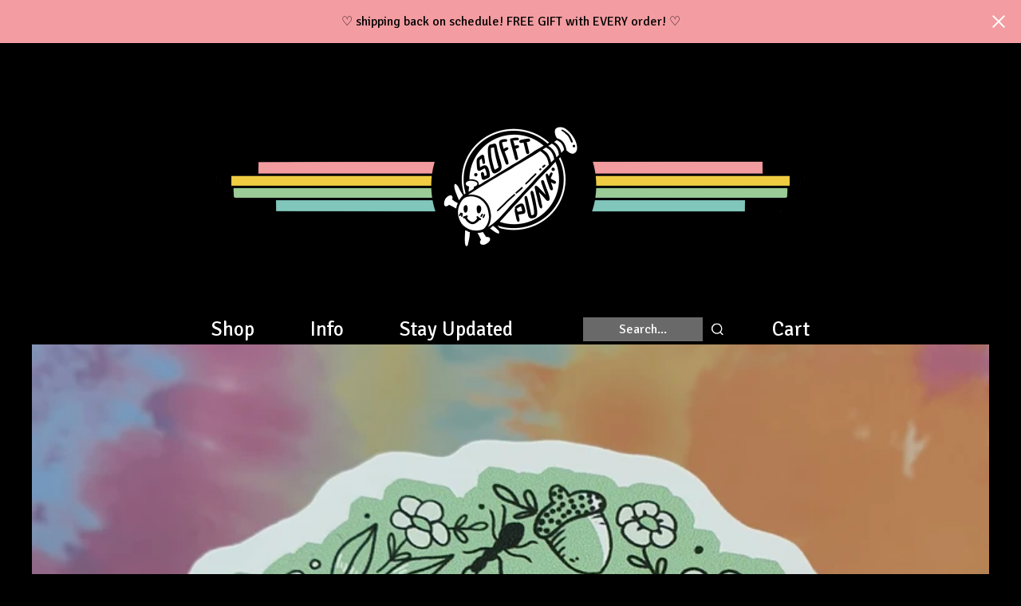

--- FILE ---
content_type: text/html; charset=utf-8
request_url: https://www.sofftpunk.com/product/interconnected-interdependent-sticker
body_size: 9085
content:
<!DOCTYPE html>
<html>
  <head>
    <!-- Google tag (gtag.js) -->
<script async src="https://www.googletagmanager.com/gtag/js?id=G-2R76LLEDF5"></script>
<script>
  window.dataLayer = window.dataLayer || [];
  function gtag(){dataLayer.push(arguments);}
  gtag('js', new Date());

  gtag('config', 'G-2R76LLEDF5');
</script>
<meta name="facebook-domain-verification" content="71bmv430e3zwl6tjod8pq8j22ycjze" />
    <title>Interconnected & Interdependent Sticker  | Sofftpunk</title>
    <meta charset="utf-8">
    <meta name="viewport" content="width=device-width, initial-scale=1">
    <link href="/theme_stylesheets/235417773/1751465719/theme.css" media="screen" rel="stylesheet" type="text/css">
    <!-- Served from Big Cartel Storefront -->
<!-- Big Cartel generated meta tags -->
<meta name="generator" content="Big Cartel" />
<meta name="author" content="Sofftpunk" />
<meta name="description" content="All the earth&#39;s creatures, big and small 🍄 we&#39;re connected and dependent on them all 💚 8cm waterproof and scratch resistant vinyl sticker." />
<meta name="referrer" content="strict-origin-when-cross-origin" />
<meta name="product_id" content="73417389" />
<meta name="product_name" content="Interconnected &amp; Interdependent Sticker" />
<meta name="product_permalink" content="interconnected-interdependent-sticker" />
<meta name="theme_name" content="Sunscreen" />
<meta name="theme_version" content="1.4.9" />
<meta property="og:type" content="product" />
<meta property="og:site_name" content="Sofftpunk" />
<meta property="og:title" content="Interconnected &amp; Interdependent Sticker" />
<meta property="og:url" content="https://www.sofftpunk.com/product/interconnected-interdependent-sticker" />
<meta property="og:description" content="All the earth&#39;s creatures, big and small 🍄 we&#39;re connected and dependent on them all 💚 8cm waterproof and scratch resistant vinyl sticker." />
<meta property="og:image" content="https://assets.bigcartel.com/product_images/290603967/20210101_151754.jpg?auto=format&amp;fit=max&amp;h=1200&amp;w=1200" />
<meta property="og:image:secure_url" content="https://assets.bigcartel.com/product_images/290603967/20210101_151754.jpg?auto=format&amp;fit=max&amp;h=1200&amp;w=1200" />
<meta property="og:price:amount" content="2.50" />
<meta property="og:price:currency" content="GBP" />
<meta property="og:availability" content="oos" />
<meta name="twitter:card" content="summary_large_image" />
<meta name="twitter:title" content="Interconnected &amp; Interdependent Sticker" />
<meta name="twitter:description" content="All the earth&#39;s creatures, big and small 🍄 we&#39;re connected and dependent on them all 💚 8cm waterproof and scratch resistant vinyl sticker." />
<meta name="twitter:image" content="https://assets.bigcartel.com/product_images/290603967/20210101_151754.jpg?auto=format&amp;fit=max&amp;h=1200&amp;w=1200" />
<!-- end of generated meta tags -->

<!-- Big Cartel generated link tags -->
<link rel="preconnect" href="https://fonts.googleapis.com" />
<link rel="preconnect" href="https://fonts.gstatic.com" crossorigin="true" />
<link rel="stylesheet" href="//fonts.googleapis.com/css?family=Signika:300,400,500,700&amp;display=swap" type="text/css" title="Google Fonts" />
<link rel="canonical" href="https://www.sofftpunk.com/product/interconnected-interdependent-sticker" />
<link rel="alternate" href="https://www.sofftpunk.com/products.xml" type="application/rss+xml" title="Product Feed" />
<link rel="icon" href="/favicon.svg" type="image/svg+xml" />
<link rel="icon" href="/favicon.ico" type="image/x-icon" />
<link rel="apple-touch-icon" href="/apple-touch-icon.png" />
<!-- end of generated link tags -->

<!-- Big Cartel generated structured data -->
<script type="application/ld+json">
{"@context":"https://schema.org","@type":"BreadcrumbList","itemListElement":[{"@type":"ListItem","position":1,"name":"Home","item":"https://www.sofftpunk.com/"},{"@type":"ListItem","position":2,"name":"Products","item":"https://www.sofftpunk.com/products"},{"@type":"ListItem","position":3,"name":"Stickers","item":"https://www.sofftpunk.com/category/stickers"},{"@type":"ListItem","position":4,"name":"Interconnected \u0026 Interdependent Sticker ","item":"https://www.sofftpunk.com/product/interconnected-interdependent-sticker"}]}
</script>
<script type="application/ld+json">
{"@context":"https://schema.org/","@type":"Product","name":"Interconnected \u0026 Interdependent Sticker ","url":"https://www.sofftpunk.com/product/interconnected-interdependent-sticker","description":"All the earth\u0026#39;s creatures, big and small 🍄 we\u0026#39;re connected and dependent on them all 💚\n\n8cm waterproof and scratch resistant vinyl sticker.","sku":"73417389","image":["https://assets.bigcartel.com/product_images/290603967/20210101_151754.jpg?auto=format\u0026fit=max\u0026h=1200\u0026w=1200"],"brand":{"@type":"Brand","name":"Sofftpunk"},"offers":[{"@type":"Offer","name":"Interconnected \u0026 Interdependent Sticker ","url":"https://www.sofftpunk.com/product/interconnected-interdependent-sticker","sku":"274535940","price":"2.5","priceCurrency":"GBP","priceValidUntil":"2027-01-18","availability":"https://schema.org/OutOfStock","itemCondition":"NewCondition","additionalProperty":[{"@type":"PropertyValue","propertyID":"item_group_id","value":"73417389"}],"shippingDetails":[{"@type":"OfferShippingDetails","shippingDestination":{"@type":"DefinedRegion","addressCountry":"NO"},"shippingRate":{"@type":"MonetaryAmount","value":"4.0","currency":"GBP"}},{"@type":"OfferShippingDetails","shippingDestination":{"@type":"DefinedRegion","addressCountry":"SE"},"shippingRate":{"@type":"MonetaryAmount","value":"3.0","currency":"GBP"}},{"@type":"OfferShippingDetails","shippingDestination":{"@type":"DefinedRegion","addressCountry":"FI"},"shippingRate":{"@type":"MonetaryAmount","value":"3.0","currency":"GBP"}},{"@type":"OfferShippingDetails","shippingDestination":{"@type":"DefinedRegion","addressCountry":"DK"},"shippingRate":{"@type":"MonetaryAmount","value":"3.0","currency":"GBP"}},{"@type":"OfferShippingDetails","shippingDestination":{"@type":"DefinedRegion","addressCountry":"IE"},"shippingRate":{"@type":"MonetaryAmount","value":"3.0","currency":"GBP"}},{"@type":"OfferShippingDetails","shippingDestination":{"@type":"DefinedRegion","addressCountry":"FR"},"shippingRate":{"@type":"MonetaryAmount","value":"3.0","currency":"GBP"}},{"@type":"OfferShippingDetails","shippingDestination":{"@type":"DefinedRegion","addressCountry":"DE"},"shippingRate":{"@type":"MonetaryAmount","value":"3.0","currency":"GBP"}},{"@type":"OfferShippingDetails","shippingDestination":{"@type":"DefinedRegion","addressCountry":"BE"},"shippingRate":{"@type":"MonetaryAmount","value":"3.0","currency":"GBP"}},{"@type":"OfferShippingDetails","shippingDestination":{"@type":"DefinedRegion","addressCountry":"NL"},"shippingRate":{"@type":"MonetaryAmount","value":"3.0","currency":"GBP"}},{"@type":"OfferShippingDetails","shippingDestination":{"@type":"DefinedRegion","addressCountry":"ES"},"shippingRate":{"@type":"MonetaryAmount","value":"3.0","currency":"GBP"}},{"@type":"OfferShippingDetails","shippingDestination":{"@type":"DefinedRegion","addressCountry":"IT"},"shippingRate":{"@type":"MonetaryAmount","value":"3.0","currency":"GBP"}},{"@type":"OfferShippingDetails","shippingDestination":{"@type":"DefinedRegion","addressCountry":"GR"},"shippingRate":{"@type":"MonetaryAmount","value":"3.0","currency":"GBP"}},{"@type":"OfferShippingDetails","shippingDestination":{"@type":"DefinedRegion","addressCountry":"PT"},"shippingRate":{"@type":"MonetaryAmount","value":"3.0","currency":"GBP"}},{"@type":"OfferShippingDetails","shippingDestination":{"@type":"DefinedRegion","addressCountry":"RO"},"shippingRate":{"@type":"MonetaryAmount","value":"3.0","currency":"GBP"}},{"@type":"OfferShippingDetails","shippingDestination":{"@type":"DefinedRegion","addressCountry":"PL"},"shippingRate":{"@type":"MonetaryAmount","value":"3.0","currency":"GBP"}},{"@type":"OfferShippingDetails","shippingDestination":{"@type":"DefinedRegion","addressCountry":"HU"},"shippingRate":{"@type":"MonetaryAmount","value":"3.0","currency":"GBP"}},{"@type":"OfferShippingDetails","shippingDestination":{"@type":"DefinedRegion","addressCountry":"SK"},"shippingRate":{"@type":"MonetaryAmount","value":"3.0","currency":"GBP"}},{"@type":"OfferShippingDetails","shippingDestination":{"@type":"DefinedRegion","addressCountry":"AT"},"shippingRate":{"@type":"MonetaryAmount","value":"3.0","currency":"GBP"}},{"@type":"OfferShippingDetails","shippingDestination":{"@type":"DefinedRegion","addressCountry":"CH"},"shippingRate":{"@type":"MonetaryAmount","value":"4.0","currency":"GBP"}},{"@type":"OfferShippingDetails","shippingDestination":{"@type":"DefinedRegion","addressCountry":"CZ"},"shippingRate":{"@type":"MonetaryAmount","value":"3.0","currency":"GBP"}},{"@type":"OfferShippingDetails","shippingDestination":{"@type":"DefinedRegion","addressCountry":"JP"},"shippingRate":{"@type":"MonetaryAmount","value":"4.0","currency":"GBP"}},{"@type":"OfferShippingDetails","shippingDestination":{"@type":"DefinedRegion","addressCountry":"KR"},"shippingRate":{"@type":"MonetaryAmount","value":"4.0","currency":"GBP"}},{"@type":"OfferShippingDetails","shippingDestination":{"@type":"DefinedRegion","addressCountry":"IN"},"shippingRate":{"@type":"MonetaryAmount","value":"4.0","currency":"GBP"}},{"@type":"OfferShippingDetails","shippingDestination":{"@type":"DefinedRegion","addressCountry":"IL"},"shippingRate":{"@type":"MonetaryAmount","value":"4.0","currency":"GBP"}},{"@type":"OfferShippingDetails","shippingDestination":{"@type":"DefinedRegion","addressCountry":"AU"},"shippingRate":{"@type":"MonetaryAmount","value":"4.0","currency":"GBP"}},{"@type":"OfferShippingDetails","shippingDestination":{"@type":"DefinedRegion","addressCountry":"NZ"},"shippingRate":{"@type":"MonetaryAmount","value":"4.0","currency":"GBP"}},{"@type":"OfferShippingDetails","shippingDestination":{"@type":"DefinedRegion","addressCountry":"US"},"shippingRate":{"@type":"MonetaryAmount","value":"4.0","currency":"GBP"}},{"@type":"OfferShippingDetails","shippingDestination":{"@type":"DefinedRegion","addressCountry":"BR"},"shippingRate":{"@type":"MonetaryAmount","value":"4.0","currency":"GBP"}},{"@type":"OfferShippingDetails","shippingDestination":{"@type":"DefinedRegion","addressCountry":"CA"},"shippingRate":{"@type":"MonetaryAmount","value":"4.0","currency":"GBP"}},{"@type":"OfferShippingDetails","shippingDestination":{"@type":"DefinedRegion","addressCountry":"GB"},"shippingRate":{"@type":"MonetaryAmount","value":"4.0","currency":"GBP"}}]}]}
</script>

<!-- end of generated structured data -->

<script>
  window.bigcartel = window.bigcartel || {};
  window.bigcartel = {
    ...window.bigcartel,
    ...{"account":{"id":5866769,"host":"www.sofftpunk.com","bc_host":"sofftpunk.bigcartel.com","currency":"GBP","country":{"code":"GB","name":"United Kingdom"}},"theme":{"name":"Sunscreen","version":"1.4.9","colors":{"button_text_color":"#000000","button_hover_background_color":"#9bcb96","background_color":"#000000","primary_text_color":"#ffffff","link_text_color":"#ffffff","link_hover_color":"#81c6ba","button_background_color":"#efcc41"}},"checkout":{"payments_enabled":true,"stripe_publishable_key":"pk_live_51MUsp5HbO6SIbDMUX53dzlcHJzFtz31awqVdtfjjXb3zCmwDzPaKUxSubGMCK9DgaM2yRYl3orjEn7flZm6XJuX100XpIKzrGT","paypal_merchant_id":"XSA5VB8KEA7B6"},"product":{"id":73417389,"name":"Interconnected \u0026 Interdependent Sticker ","permalink":"interconnected-interdependent-sticker","position":154,"url":"/product/interconnected-interdependent-sticker","status":"sold-out","created_at":"2021-01-01T15:24:16.000Z","has_password_protection":false,"images":[{"url":"https://assets.bigcartel.com/product_images/290603967/20210101_151754.jpg?auto=format\u0026fit=max\u0026h=1000\u0026w=1000","width":3024,"height":3024}],"price":2.5,"default_price":2.5,"tax":0.0,"on_sale":false,"description":"All the earth's creatures, big and small 🍄 we're connected and dependent on them all 💚\r\n\r\n8cm waterproof and scratch resistant vinyl sticker.","has_option_groups":false,"options":[{"id":274535940,"name":"Interconnected \u0026 Interdependent Sticker ","price":2.5,"sold_out":false,"has_custom_price":false,"option_group_values":[],"isLowInventory":false,"isAlmostSoldOut":false}],"artists":[],"categories":[{"id":1418522860,"name":"Stickers","permalink":"stickers","url":"/category/stickers"}],"option_groups":[],"shipping":[{"amount_alone":1.5,"amount_with_others":0.0,"country":{"id":42,"name":"United Kingdom","code":"GB"}},{"amount_alone":3.0,"amount_with_others":0.0}]},"page":{"type":"product"}}
  }
</script>
<script id="stripe-js" src="https://js.stripe.com/v3/" ></script>
<script async src="https://www.paypal.com/sdk/js?client-id=AbPSFDwkxJ_Pxau-Ek8nKIMWIanP8jhAdSXX5MbFoCq_VkpAHX7DZEbfTARicVRWOVUgeUt44lu7oHF-&merchant-id=XSA5VB8KEA7B6&currency=GBP&components=messages,buttons" data-partner-attribution-id="BigCartel_SP_PPCP" data-namespace="PayPalSDK"></script>
<style type="text/css">.bc-product-video-embed { width: 100%; max-width: 640px; margin: 0 auto 1rem; } .bc-product-video-embed iframe { aspect-ratio: 16 / 9; width: 100%; border: 0; }</style>
<!-- Google Analytics Code -->
<script async src="https://www.googletagmanager.com/gtag/js?id=G-2R76LLEDF5"></script>
<script>
  window.dataLayer = window.dataLayer || [];
  function gtag(){window.dataLayer.push(arguments);}
  gtag('js', new Date());

  gtag('config', 'G-2R76LLEDF5', {
    'linker': {
      'domains': ['www.sofftpunk.com', 'sofftpunk.bigcartel.com', 'checkout.bigcartel.com']
    }
  });
</script>
<!-- End Google Analytics Code -->
<script>
  window.gtag('event', "view_item", {"currency":"GBP","value":"2.5","items":[{"item_id":"274535940","item_name":"Interconnected \u0026 Interdependent Sticker ","item_variant":null,"price":"2.5","quantity":1,"item_category":"Stickers"}]});
</script>
<script>
function getProductInfo() {
  return new Promise((resolve, reject) => {
      var permalink = document.querySelector('meta[name="product_permalink"]').getAttribute('content');

      Product.find(permalink, function(product) {
          if (product) {
              resolve(product);
          } else {
              reject('Product not found');
          }
      });
  });
}

async function handleProductInfo() {
  try {
      var currentProduct = await getProductInfo();
      return currentProduct;
  } catch (error) {
      console.error(error);
  }
}
</script>
<script>
  
  function sendGoogleAddToCartEvent(id, productName, variantName, price, quantity) {
  window.gtag('event', 'add_to_cart', {
    currency: "GBP",
    value: price*quantity,
    items: [
      {
        item_id: id,
        item_name: productName,
        item_variant: variantName,
        quantity: quantity,
        price: price
      }
    ]
  });
};

  
  

  document.addEventListener('DOMContentLoaded', function() {
    if (!window.addedCartEventListener) {
      var addToCartform = document.querySelector('form[action="/cart"]');
      if (addToCartform) {
        addToCartform.addEventListener('submit', function(e) {
          const productForm = e.target;
          const itemId = document.getElementsByName('cart[add][id]')[0]?.value;

          handleProductInfo().then(product => {
            const variant = product.options.find(option => option.id === parseInt(itemId));
            const itemPrice = parseFloat(variant?.price);
            const quantityInput = productForm.querySelector('input#quantity');
            const quantity = quantityInput ? parseInt(quantityInput.value, 10) : 1;

            let productFullName;
            let variantName;

            if (product.options.length > 1 || (product.options.length == 1 && variant.name != product.name)) {
              productFullName = `${product.name} (${variant.name})`;
              variantName = variant.name;
            } else {
              productFullName = product.name;
            }

            if (typeof sendMetaAddToCartEvent === 'function') {
              sendMetaAddToCartEvent(itemId, productFullName, itemPrice, quantity);
            }

            if (typeof sendGoogleAddToCartEvent === 'function') {
              sendGoogleAddToCartEvent(itemId, product.name, variantName, itemPrice, quantity);
            }

            if (typeof sendTiktokAddToCartEvent === 'function') {
              sendTiktokAddToCartEvent(itemId, productFullName, itemPrice, quantity);
            }

            if (typeof sendPinterestAddToCartEvent === 'function') {
              sendPinterestAddToCartEvent(itemId, productFullName, itemPrice, quantity);
            }
          }).catch(error => {
              console.error(error);
          });
        }, true);

        window.addedCartEventListener = true;
      }
    }
  });
</script>
<script type="text/javascript">
  var _bcaq = _bcaq || [];
  _bcaq.push(['_setUrl','stats1.bigcartel.com']);_bcaq.push(['_trackVisit','5866769']);_bcaq.push(['_trackProduct','73417389','5866769']);
  (function() {
    var bca = document.createElement('script'); bca.type = 'text/javascript'; bca.async = true;
    bca.src = '/stats.min.js';
    var s = document.getElementsByTagName('script')[0]; s.parentNode.insertBefore(bca, s);
  })();
</script>
<script src="/assets/currency-formatter-e6d2ec3fd19a4c813ec8b993b852eccecac4da727de1c7e1ecbf0a335278e93a.js"></script>
  <!-- Google Tag Manager -->
<script>(function(w,d,s,l,i){w[l]=w[l]||[];w[l].push({'gtm.start':
new Date().getTime(),event:'gtm.js'});var f=d.getElementsByTagName(s)[0],
j=d.createElement(s),dl=l!='dataLayer'?'&l='+l:'';j.async=true;j.src=
'https://www.googletagmanager.com/gtm.js?id='+i+dl;f.parentNode.insertBefore(j,f);
})(window,document,'script','dataLayer','GTM-5S7RBMD');</script>
<!-- End Google Tag Manager -->
<style></style>
</head>
  <body id="product" class="theme">
    <a class="skip-link" href="#main">Skip to main content</a>
   
<!-- Announcement Message -->
    
    
      <aside class="flash-message">
        <div class="flash-message-text">♡ shipping back on schedule! FREE GIFT with EVERY order! ♡</div>
        <button class="flash-message-close" title="Close announcement message">
          <svg aria-hidden="true" height="16" width="16" class="close-icon" viewBox="0 0 17 17">
            <path d="M17 1.4L15.6 0 8.5 7.1 1.4 0 0 1.4l7.1 7.1L0 15.6 1.4 17l7.1-7.1 7.1 7.1 1.4-1.4-7.1-7.1z"></path>
          </svg>
        </button>
      </aside>
    

<!-- Header -->
    
    <header class="header">
      <div class="wrapper">
        
          <a class="store-link" href="/">
            <img alt="Sofftpunk Home" class="store-logo" src="https://assets.bigcartel.com/theme_images/55921139/header2.png?auto=format&fit=max&h=1508&w=1508">
          </a>
        
      </div>
    </header>  
    
    
<!-- Naviation Bar -->
        
        <nav class="header-nav-container">
          <ul class="nav" role="menubar" aria-hidden="false">
            <li class="nav-menu-item" role="menuitem" aria-haspopup="true">
              
                <a href="#" aria-label="Browse by category">Shop</a>
                <ul aria-hidden="true" role="menu" class="horizontal-nav-links">
                  <button class="close-nav-menu">
                    <svg aria-hidden="true" height="16" width="16" class="close-icon" viewBox="0 0 17 17">
                      <path d="M17 1.4L15.6 0 8.5 7.1 1.4 0 0 1.4l7.1 7.1L0 15.6 1.4 17l7.1-7.1 7.1 7.1 1.4-1.4-7.1-7.1z"></path>
                    </svg>
                    <span class="visually-hidden">Close navigation</span>
                  </button>
                  
                  <li class="horizontal-nav-link" role="menuitem"><a href="/products" tabindex="-1">All</a></li>
                  
                    
                      <li class="horizontal-nav-link"><a href="/category/profits-to-charity" tabindex="-1">Profits To CHARITY</a></li>
                    
                      <li class="horizontal-nav-link"><a href="/category/apparel" tabindex="-1">Apparel</a></li>
                    
                      <li class="horizontal-nav-link"><a href="/category/art-prints-postcards" tabindex="-1">Art Prints & Postcards</a></li>
                    
                      <li class="horizontal-nav-link"><a href="/category/patches" tabindex="-1">Patches</a></li>
                    
                      <li class="horizontal-nav-link"><a href="/category/pride" tabindex="-1">Pride 🏳️‍🌈</a></li>
                    
                      <li class="horizontal-nav-link"><a href="/category/pins-badges" tabindex="-1">Pins & Badges</a></li>
                    
                      <li class="horizontal-nav-link"><a href="/category/stationery" tabindex="-1">Stationery</a></li>
                    
                      <li class="horizontal-nav-link"><a href="/category/stickers" tabindex="-1">Stickers</a></li>
                    
                      <li class="horizontal-nav-link"><a href="/category/other" tabindex="-1">Other</a></li>
                    
                  

                  
                </ul>
              
            </li>
           
            
              <li class="nav-menu-item" role="menuitem" aria-haspopup="true">
                <a href="#" aria-label="Pages list">Info</a>
                <ul aria-hidden="true" role="menu" class="horizontal-nav-links">
                  <button class="close-nav-menu">
                    <svg aria-hidden="true" height="16" width="16" class="close-icon" viewBox="0 0 17 17">
                      <path d="M17 1.4L15.6 0 8.5 7.1 1.4 0 0 1.4l7.1 7.1L0 15.6 1.4 17l7.1-7.1 7.1 7.1 1.4-1.4-7.1-7.1z"></path>
                    </svg>
                    <span class="visually-hidden">Close navigation</span>
                  </button>
                  
                    <li class="horizontal-nav-link" role="menuitem"><a href="/faq" tabindex="-1">FAQ</a></li>
                  
                    <li class="horizontal-nav-link" role="menuitem"><a href="/policy" tabindex="-1">Shop Policy</a></li>
                  
                    <li class="horizontal-nav-link" role="menuitem"><a href="/size-guide" tabindex="-1">Size Guide</a></li>
                  
                    <li class="horizontal-nav-link" role="menuitem"><a href="/privacy-policy" tabindex="-1">Privacy Policy</a></li>
                  
                  <li class="horizontal-nav-link" role="menuitem"><a href="/contact" tabindex="-1">Contact</a></li>
                  
                    <li class="horizontal-nav-link" role="menuitem"><a href="http://www.sofftpunk.com" tabindex="-1">Back to site</a></li>     <!-- Optional -->
                  
                </ul>
              </li>
            

            
              

              

              
              
                <li class="nav-menu-item" role="menuitem" aria-haspopup="true">
                  <a href="#">Stay Updated</a>
                  <ul aria-hidden="true" role="menu" class="horizontal-nav-links">
                    <button class="close-nav-menu">
                      <svg aria-hidden="true" height="16" width="16" class="close-icon" viewBox="0 0 17 17">
                        <path d="M17 1.4L15.6 0 8.5 7.1 1.4 0 0 1.4l7.1 7.1L0 15.6 1.4 17l7.1-7.1 7.1 7.1 1.4-1.4-7.1-7.1z"></path>
                      </svg>
                      <span class="visually-hidden">Close navigation</span>
                    </button>
                    
                      <li class="horizontal-nav-link" role="menuitem"><a href="https://instagram.com/sofftpunk" target="_blank" tabindex="-1">Instagram</a></li>
                    

                    
                      <li class="horizontal-nav-link" role="menuitem"><a href="https://twitter.com/sofftpunk" target="_blank" tabindex="-1">Twitter</a></li>
                    

                    

                    

                    
                  </ul>
                </li>
              
            
            <div>
            
                    <li class="nav-menu-item" role="menuitem" aria-haspopup="false">
                      <form class="search-form" name="search" action="/products" method="get" accept-charset="utf8">
                        <label for="search" class="visually-hidden">Search products</label>
                        <input type="hidden" name="utf8" value='✓'>
                        <input class="search-input" id="search" name="search" placeholder="Search..." type="text" autocomplete="off" />
                        <button type="submit" class="search-button" aria-label="Submit search form">
                          <svg aria-hidden="true" height="15" width="15" xmlns="http://www.w3.org/2000/svg" viewBox="0 0 11.15 11.27">
                            <path d="M11.15 10.56L8.8 8.21A4.93 4.93 0 0010 5a5.06 5.06 0 10-1.92 3.91l2.36 2.36zM1 5a4 4 0 114 4 4 4 0 01-4-4z" fill-rule="evenodd"/>
                          </svg>
                        </button>
                      </form>
                    </li>
                  
            </div>
           <div> 
            <li class="nav-menu-item" role="menuitem" aria-haspopup="false"><a href="/cart" aria-label="View cart, ">
              Cart <span class="cart-item-count no-items">0</span></a>
            </li>
           </div>  
          </ul>
        </nav>
    
    <main class="content" id="main">
      <div class="wrapper">
        
          
          <div class="product-page-content">
  
  

  <div class="primary-product-image-container">
    <img alt="Interconnected &amp; Interdependent Sticker " class="lazy primary-product-image" src="https://assets.bigcartel.com/product_images/290603967/20210101_151754.jpg?auto=format&fit=max&w=100" data-src="https://assets.bigcartel.com/product_images/290603967/20210101_151754.jpg?auto=format&fit=max&w=768" data-srcset="https://assets.bigcartel.com/product_images/290603967/20210101_151754.jpg?auto=format&fit=max&w=1536 2x, https://assets.bigcartel.com/product_images/290603967/20210101_151754.jpg?auto=format&fit=max&w=768 1x">
  </div>

  <div class="product-page-details inactive">
    <div class="product-page-titles">
      <h1 class="page-title product-name">Interconnected & Interdependent Sticker </h1>
      <div class="product-page-price">
        
          <span data-currency-amount="2.5" data-currency-code="GBP"><span class="currency_sign">&pound;</span>2.50</span>
        
        
          &mdash; <span class="product-status">Sold out</span>
        
      </div>
    </div>

    

  	<div class="product-description">
  		
  			<p>All the earth's creatures, big and small 🍄 we're connected and dependent on them all 💚</p>
<p>8cm waterproof and scratch resistant vinyl sticker.</p>
  		
  	</div>
  </div>

  
</div>
<script src="https://apps.elfsight.com/p/platform.js" defer></script>
<div class="elfsight-app-6aea8d5f-2678-4a13-8b41-62b850ab9746"></div>
        
      </div>

      
      
        <div class="all-similar-products">
            
              
                
                
                

                
                
                
                <a class="product-list-thumb crop-to-square" href="/product/tip-the-artist" title="View Tip The Artist! ">
                  <div class="product-list-thumb-container">
                    <figure class="product-list-image-container ">
                      <div class="image-wrapper">
                        <div alt="" class="lazy product-list-image 
                  
                    image-square
                  
                " src="https://assets.bigcartel.com/product_images/280519931/photo5775900229462242494.jpg?auto=format&fit=max&h=30&w=30" data-src="https://assets.bigcartel.com/product_images/280519931/photo5775900229462242494.jpg?auto=format&fit=max&h=390&w=390" data-srcset="https://assets.bigcartel.com/product_images/280519931/photo5775900229462242494.jpg?auto=format&fit=max&h=780&w=780 2x, https://assets.bigcartel.com/product_images/280519931/photo5775900229462242494.jpg?auto=format&fit=max&h=390&w=390 1x"></div>
                        
                      </div>
                    </figure> 
                  </div>
                  <div class="product-list-thumb-info">
                    <div class="product-list-thumb-name">Tip The Artist! </div>
                    <div class="product-list-thumb-price">
                      
                        <span data-currency-amount="5.0" data-currency-code="GBP"><span class="currency_sign">&pound;</span>5.00</span>
                      
                      
                    </div>
                  </div>
                </a>
              
            
              
                
                
                

                
                
                
                <a class="product-list-thumb crop-to-square" href="/product/bird-pride-flag-sticker" title="View Bird Pride Flag Sticker">
                  <div class="product-list-thumb-container">
                    <figure class="product-list-image-container show-secondary">
                      <div class="image-wrapper">
                        <div alt="" class="lazy product-list-image 
                  
                    image-square
                  
                " src="https://assets.bigcartel.com/product_images/276807776/20200910_170337.jpg?auto=format&fit=max&h=30&w=30" data-src="https://assets.bigcartel.com/product_images/276807776/20200910_170337.jpg?auto=format&fit=max&h=390&w=390" data-srcset="https://assets.bigcartel.com/product_images/276807776/20200910_170337.jpg?auto=format&fit=max&h=780&w=780 2x, https://assets.bigcartel.com/product_images/276807776/20200910_170337.jpg?auto=format&fit=max&h=390&w=390 1x"></div>
                        
                          
                          
                          
                          
                          <div alt="" class="lazy product-list-image 
                            
                              image-square
                            
                          " src="https://assets.bigcartel.com/product_images/276807998/20200910_170739.jpg?auto=format&fit=max&h=30&w=30" data-src="https://assets.bigcartel.com/product_images/276807998/20200910_170739.jpg?auto=format&fit=max&h=390&w=390" data-srcset="https://assets.bigcartel.com/product_images/276807998/20200910_170739.jpg?auto=format&fit=max&h=780&w=780 2x, https://assets.bigcartel.com/product_images/276807998/20200910_170739.jpg?auto=format&fit=max&h=390&w=390 1x"></div>
                        
                      </div>
                    </figure> 
                  </div>
                  <div class="product-list-thumb-info">
                    <div class="product-list-thumb-name">Bird Pride Flag Sticker</div>
                    <div class="product-list-thumb-price">
                      
                        <span data-currency-amount="2.5" data-currency-code="GBP"><span class="currency_sign">&pound;</span>2.50</span>
                      
                      
                    </div>
                  </div>
                </a>
              
            
              
                
                
                

                
                
                
                <a class="product-list-thumb crop-to-square" href="/product/spooky-a6-sticker-sheet" title="View Spooky A6 Sticker Sheet">
                  <div class="product-list-thumb-container">
                    <figure class="product-list-image-container ">
                      <div class="image-wrapper">
                        <div alt="" class="lazy product-list-image 
                  
                    image-square
                  
                " src="https://assets.bigcartel.com/product_images/285564036/20201118_090824.jpg?auto=format&fit=max&h=30&w=30" data-src="https://assets.bigcartel.com/product_images/285564036/20201118_090824.jpg?auto=format&fit=max&h=390&w=390" data-srcset="https://assets.bigcartel.com/product_images/285564036/20201118_090824.jpg?auto=format&fit=max&h=780&w=780 2x, https://assets.bigcartel.com/product_images/285564036/20201118_090824.jpg?auto=format&fit=max&h=390&w=390 1x"></div>
                        
                      </div>
                    </figure> 
                  </div>
                  <div class="product-list-thumb-info">
                    <div class="product-list-thumb-name">Spooky A6 Sticker Sheet</div>
                    <div class="product-list-thumb-price">
                      
                        <span data-currency-amount="4.5" data-currency-code="GBP"><span class="currency_sign">&pound;</span>4.50</span>
                      
                      
                    </div>
                  </div>
                </a>
              
            
              
                
                
                

                
                
                
                <a class="product-list-thumb crop-to-square" href="/product/guillotine-the-rich-sticker" title="View Guillotine the Rich Sticker">
                  <div class="product-list-thumb-container">
                    <figure class="product-list-image-container show-secondary">
                      <div class="image-wrapper">
                        <div alt="" class="lazy product-list-image 
                  
                    image-square
                  
                " src="https://assets.bigcartel.com/product_images/276803945/20200910_173734.jpg?auto=format&fit=max&h=30&w=30" data-src="https://assets.bigcartel.com/product_images/276803945/20200910_173734.jpg?auto=format&fit=max&h=390&w=390" data-srcset="https://assets.bigcartel.com/product_images/276803945/20200910_173734.jpg?auto=format&fit=max&h=780&w=780 2x, https://assets.bigcartel.com/product_images/276803945/20200910_173734.jpg?auto=format&fit=max&h=390&w=390 1x"></div>
                        
                          
                          
                          
                          
                          <div alt="" class="lazy product-list-image 
                            
                              image-square
                            
                          " src="https://assets.bigcartel.com/product_images/276803948/20200910_173724.jpg?auto=format&fit=max&h=30&w=30" data-src="https://assets.bigcartel.com/product_images/276803948/20200910_173724.jpg?auto=format&fit=max&h=390&w=390" data-srcset="https://assets.bigcartel.com/product_images/276803948/20200910_173724.jpg?auto=format&fit=max&h=780&w=780 2x, https://assets.bigcartel.com/product_images/276803948/20200910_173724.jpg?auto=format&fit=max&h=390&w=390 1x"></div>
                        
                      </div>
                    </figure> 
                  </div>
                  <div class="product-list-thumb-info">
                    <div class="product-list-thumb-name">Guillotine the Rich Sticker</div>
                    <div class="product-list-thumb-price">
                      
                        <span data-currency-amount="1.0" data-currency-code="GBP"><span class="currency_sign">&pound;</span>1.00</span>
                      
                      <span class="product-list-thumb-status">&mdash; Sold out</span>
                    </div>
                  </div>
                </a>
              
            
              
                
                
                

                
                
                
                <a class="product-list-thumb crop-to-square" href="/product/pigeon-pride-flag-sticker" title="View Pigeon Pride Flag Sticker">
                  <div class="product-list-thumb-container">
                    <figure class="product-list-image-container show-secondary">
                      <div class="image-wrapper">
                        <div alt="" class="lazy product-list-image 
                  
                    image-square
                  
                " src="https://assets.bigcartel.com/product_images/409373238/20250819_151741-02.jpeg?auto=format&fit=max&h=30&w=30" data-src="https://assets.bigcartel.com/product_images/409373238/20250819_151741-02.jpeg?auto=format&fit=max&h=390&w=390" data-srcset="https://assets.bigcartel.com/product_images/409373238/20250819_151741-02.jpeg?auto=format&fit=max&h=780&w=780 2x, https://assets.bigcartel.com/product_images/409373238/20250819_151741-02.jpeg?auto=format&fit=max&h=390&w=390 1x"></div>
                        
                          
                          
                          
                          
                          <div alt="" class="lazy product-list-image 
                            
                              image-square
                            
                          " src="https://assets.bigcartel.com/product_images/409373157/20250819_151758-01.jpeg?auto=format&fit=max&h=30&w=30" data-src="https://assets.bigcartel.com/product_images/409373157/20250819_151758-01.jpeg?auto=format&fit=max&h=390&w=390" data-srcset="https://assets.bigcartel.com/product_images/409373157/20250819_151758-01.jpeg?auto=format&fit=max&h=780&w=780 2x, https://assets.bigcartel.com/product_images/409373157/20250819_151758-01.jpeg?auto=format&fit=max&h=390&w=390 1x"></div>
                        
                      </div>
                    </figure> 
                  </div>
                  <div class="product-list-thumb-info">
                    <div class="product-list-thumb-name">Pigeon Pride Flag Sticker</div>
                    <div class="product-list-thumb-price">
                      
                        <span data-currency-amount="2.5" data-currency-code="GBP"><span class="currency_sign">&pound;</span>2.50</span>
                      
                      
                    </div>
                  </div>
                </a>
              
            
              
                
                
                

                
                
                
                <a class="product-list-thumb crop-to-square" href="/product/pride-cherub-sticker" title="View Pride Cherub Sticker">
                  <div class="product-list-thumb-container">
                    <figure class="product-list-image-container show-secondary">
                      <div class="image-wrapper">
                        <div alt="" class="lazy product-list-image 
                  
                    image-square
                  
                " src="https://assets.bigcartel.com/product_images/398066505/IMG_5137.jpeg?auto=format&fit=max&h=30&w=30" data-src="https://assets.bigcartel.com/product_images/398066505/IMG_5137.jpeg?auto=format&fit=max&h=390&w=390" data-srcset="https://assets.bigcartel.com/product_images/398066505/IMG_5137.jpeg?auto=format&fit=max&h=780&w=780 2x, https://assets.bigcartel.com/product_images/398066505/IMG_5137.jpeg?auto=format&fit=max&h=390&w=390 1x"></div>
                        
                          
                          
                          
                          
                          <div alt="" class="lazy product-list-image 
                            
                              image-square
                            
                          " src="https://assets.bigcartel.com/product_images/398066511/IMG_5136.jpeg?auto=format&fit=max&h=30&w=30" data-src="https://assets.bigcartel.com/product_images/398066511/IMG_5136.jpeg?auto=format&fit=max&h=390&w=390" data-srcset="https://assets.bigcartel.com/product_images/398066511/IMG_5136.jpeg?auto=format&fit=max&h=780&w=780 2x, https://assets.bigcartel.com/product_images/398066511/IMG_5136.jpeg?auto=format&fit=max&h=390&w=390 1x"></div>
                        
                      </div>
                    </figure> 
                  </div>
                  <div class="product-list-thumb-info">
                    <div class="product-list-thumb-name">Pride Cherub Sticker</div>
                    <div class="product-list-thumb-price">
                      
                        <span data-currency-amount="2.5" data-currency-code="GBP"><span class="currency_sign">&pound;</span>2.50</span>
                      
                      
                    </div>
                  </div>
                </a>
              
            
              
                
                
                

                
                
                
                <a class="product-list-thumb crop-to-square" href="/product/butchfemme-frog-toad-sticker" title="View ButchFemme Frog &amp; Toad Sticker">
                  <div class="product-list-thumb-container">
                    <figure class="product-list-image-container show-secondary">
                      <div class="image-wrapper">
                        <div alt="" class="lazy product-list-image 
                  
                    image-square
                  
                " src="https://assets.bigcartel.com/product_images/398066430/IMG_5140.jpeg?auto=format&fit=max&h=30&w=30" data-src="https://assets.bigcartel.com/product_images/398066430/IMG_5140.jpeg?auto=format&fit=max&h=390&w=390" data-srcset="https://assets.bigcartel.com/product_images/398066430/IMG_5140.jpeg?auto=format&fit=max&h=780&w=780 2x, https://assets.bigcartel.com/product_images/398066430/IMG_5140.jpeg?auto=format&fit=max&h=390&w=390 1x"></div>
                        
                          
                          
                          
                          
                          <div alt="" class="lazy product-list-image 
                            
                              image-square
                            
                          " src="https://assets.bigcartel.com/product_images/398066433/IMG_5142.jpeg?auto=format&fit=max&h=30&w=30" data-src="https://assets.bigcartel.com/product_images/398066433/IMG_5142.jpeg?auto=format&fit=max&h=390&w=390" data-srcset="https://assets.bigcartel.com/product_images/398066433/IMG_5142.jpeg?auto=format&fit=max&h=780&w=780 2x, https://assets.bigcartel.com/product_images/398066433/IMG_5142.jpeg?auto=format&fit=max&h=390&w=390 1x"></div>
                        
                      </div>
                    </figure> 
                  </div>
                  <div class="product-list-thumb-info">
                    <div class="product-list-thumb-name">ButchFemme Frog & Toad Sticker</div>
                    <div class="product-list-thumb-price">
                      
                        <span data-currency-amount="2.5" data-currency-code="GBP"><span class="currency_sign">&pound;</span>2.50</span>
                      
                      
                    </div>
                  </div>
                </a>
              
            
              
                
                
                

                
                
                
                <a class="product-list-thumb crop-to-square" href="/product/you-deserve-rest-sticker" title="View You Deserve Rest Sticker">
                  <div class="product-list-thumb-container">
                    <figure class="product-list-image-container show-secondary">
                      <div class="image-wrapper">
                        <div alt="" class="lazy product-list-image 
                  
                    image-square
                  
                " src="https://assets.bigcartel.com/product_images/398066166/IMG_5138.jpeg?auto=format&fit=max&h=30&w=30" data-src="https://assets.bigcartel.com/product_images/398066166/IMG_5138.jpeg?auto=format&fit=max&h=390&w=390" data-srcset="https://assets.bigcartel.com/product_images/398066166/IMG_5138.jpeg?auto=format&fit=max&h=780&w=780 2x, https://assets.bigcartel.com/product_images/398066166/IMG_5138.jpeg?auto=format&fit=max&h=390&w=390 1x"></div>
                        
                          
                          
                          
                          
                          <div alt="" class="lazy product-list-image 
                            
                              image-square
                            
                          " src="https://assets.bigcartel.com/product_images/398066169/IMG_5143.jpeg?auto=format&fit=max&h=30&w=30" data-src="https://assets.bigcartel.com/product_images/398066169/IMG_5143.jpeg?auto=format&fit=max&h=390&w=390" data-srcset="https://assets.bigcartel.com/product_images/398066169/IMG_5143.jpeg?auto=format&fit=max&h=780&w=780 2x, https://assets.bigcartel.com/product_images/398066169/IMG_5143.jpeg?auto=format&fit=max&h=390&w=390 1x"></div>
                        
                      </div>
                    </figure> 
                  </div>
                  <div class="product-list-thumb-info">
                    <div class="product-list-thumb-name">You Deserve Rest Sticker</div>
                    <div class="product-list-thumb-price">
                      
                        <span data-currency-amount="2.5" data-currency-code="GBP"><span class="currency_sign">&pound;</span>2.50</span>
                      
                      <span class="product-list-thumb-status">&mdash; Sold out</span>
                    </div>
                  </div>
                </a>
              
            
              
                
                
                

                
                
                
                <a class="product-list-thumb crop-to-square" href="/product/third-eye-shroom-sticker" title="View Open Your Mind Sticker">
                  <div class="product-list-thumb-container">
                    <figure class="product-list-image-container show-secondary">
                      <div class="image-wrapper">
                        <div alt="" class="lazy product-list-image 
                  
                    image-square
                  
                " src="https://assets.bigcartel.com/product_images/279947333/20201004_142244.jpg?auto=format&fit=max&h=30&w=30" data-src="https://assets.bigcartel.com/product_images/279947333/20201004_142244.jpg?auto=format&fit=max&h=390&w=390" data-srcset="https://assets.bigcartel.com/product_images/279947333/20201004_142244.jpg?auto=format&fit=max&h=780&w=780 2x, https://assets.bigcartel.com/product_images/279947333/20201004_142244.jpg?auto=format&fit=max&h=390&w=390 1x"></div>
                        
                          
                          
                          
                          
                          <div alt="" class="lazy product-list-image 
                            
                              image-square
                            
                          " src="https://assets.bigcartel.com/product_images/279947363/20201004_142247.jpg?auto=format&fit=max&h=30&w=30" data-src="https://assets.bigcartel.com/product_images/279947363/20201004_142247.jpg?auto=format&fit=max&h=390&w=390" data-srcset="https://assets.bigcartel.com/product_images/279947363/20201004_142247.jpg?auto=format&fit=max&h=780&w=780 2x, https://assets.bigcartel.com/product_images/279947363/20201004_142247.jpg?auto=format&fit=max&h=390&w=390 1x"></div>
                        
                      </div>
                    </figure> 
                  </div>
                  <div class="product-list-thumb-info">
                    <div class="product-list-thumb-name">Open Your Mind Sticker</div>
                    <div class="product-list-thumb-price">
                      
                        <span data-currency-amount="3.5" data-currency-code="GBP"><span class="currency_sign">&pound;</span>3.50</span>
                      
                      
                    </div>
                  </div>
                </a>
              
            
              
                
                
                

                
                
                
                <a class="product-list-thumb crop-to-square" href="/product/these-two-hands-print-sticker" title="View These Two Hands Print/Sticker">
                  <div class="product-list-thumb-container">
                    <figure class="product-list-image-container ">
                      <div class="image-wrapper">
                        <div alt="" class="lazy product-list-image 
                  
                    image-square
                  
                " src="https://assets.bigcartel.com/product_images/390146541/these+two+hands+mockup.jpg?auto=format&fit=max&h=30&w=30" data-src="https://assets.bigcartel.com/product_images/390146541/these+two+hands+mockup.jpg?auto=format&fit=max&h=390&w=390" data-srcset="https://assets.bigcartel.com/product_images/390146541/these+two+hands+mockup.jpg?auto=format&fit=max&h=780&w=780 2x, https://assets.bigcartel.com/product_images/390146541/these+two+hands+mockup.jpg?auto=format&fit=max&h=390&w=390 1x"></div>
                        
                      </div>
                    </figure> 
                  </div>
                  <div class="product-list-thumb-info">
                    <div class="product-list-thumb-name">These Two Hands Print/Sticker</div>
                    <div class="product-list-thumb-price">
                      
                        <span data-currency-amount="2.5" data-currency-code="GBP"><span class="currency_sign">&pound;</span>2.50</span> - <span data-currency-amount="20.0" data-currency-code="GBP"><span class="currency_sign">&pound;</span>20.00</span>
                      
                      
                    </div>
                  </div>
                </a>
              
            
              
                
                
                

                
                
                
                <a class="product-list-thumb crop-to-square" href="/product/we-are-the-future-stickers" title="View We Are The Future Stickers">
                  <div class="product-list-thumb-container">
                    <figure class="product-list-image-container show-secondary">
                      <div class="image-wrapper">
                        <div alt="" class="lazy product-list-image 
                  
                    image-square
                  
                " src="https://assets.bigcartel.com/product_images/276805355/20200910_171854.jpg?auto=format&fit=max&h=30&w=30" data-src="https://assets.bigcartel.com/product_images/276805355/20200910_171854.jpg?auto=format&fit=max&h=390&w=390" data-srcset="https://assets.bigcartel.com/product_images/276805355/20200910_171854.jpg?auto=format&fit=max&h=780&w=780 2x, https://assets.bigcartel.com/product_images/276805355/20200910_171854.jpg?auto=format&fit=max&h=390&w=390 1x"></div>
                        
                          
                          
                          
                          
                          <div alt="" class="lazy product-list-image 
                            
                              image-square
                            
                          " src="https://assets.bigcartel.com/product_images/276805448/20200910_172202.jpg?auto=format&fit=max&h=30&w=30" data-src="https://assets.bigcartel.com/product_images/276805448/20200910_172202.jpg?auto=format&fit=max&h=390&w=390" data-srcset="https://assets.bigcartel.com/product_images/276805448/20200910_172202.jpg?auto=format&fit=max&h=780&w=780 2x, https://assets.bigcartel.com/product_images/276805448/20200910_172202.jpg?auto=format&fit=max&h=390&w=390 1x"></div>
                        
                      </div>
                    </figure> 
                  </div>
                  <div class="product-list-thumb-info">
                    <div class="product-list-thumb-name">We Are The Future Stickers</div>
                    <div class="product-list-thumb-price">
                      
                        <span data-currency-amount="2.5" data-currency-code="GBP"><span class="currency_sign">&pound;</span>2.50</span> - <span data-currency-amount="6.0" data-currency-code="GBP"><span class="currency_sign">&pound;</span>6.00</span>
                      
                      
                    </div>
                  </div>
                </a>
              
            
              
                
                
                

                
                
                
                <a class="product-list-thumb crop-to-square" href="/product/siblings-lovers-sticker" title="View … Siblings &amp; Lovers Waterproof Sticker">
                  <div class="product-list-thumb-container">
                    <figure class="product-list-image-container show-secondary">
                      <div class="image-wrapper">
                        <div alt="" class="lazy product-list-image 
                  
                    image-square
                  
                " src="https://assets.bigcartel.com/product_images/362216923/C27DF03D-A10A-4025-987A-A4F0CC4700AD.png?auto=format&fit=max&h=30&w=30" data-src="https://assets.bigcartel.com/product_images/362216923/C27DF03D-A10A-4025-987A-A4F0CC4700AD.png?auto=format&fit=max&h=390&w=390" data-srcset="https://assets.bigcartel.com/product_images/362216923/C27DF03D-A10A-4025-987A-A4F0CC4700AD.png?auto=format&fit=max&h=780&w=780 2x, https://assets.bigcartel.com/product_images/362216923/C27DF03D-A10A-4025-987A-A4F0CC4700AD.png?auto=format&fit=max&h=390&w=390 1x"></div>
                        
                          
                          
                          
                          
                          <div alt="" class="lazy product-list-image 
                            
                              image-square
                            
                          " src="https://assets.bigcartel.com/product_images/362216929/E2147E58-58FC-460E-8F67-47C730ADB200.png?auto=format&fit=max&h=30&w=30" data-src="https://assets.bigcartel.com/product_images/362216929/E2147E58-58FC-460E-8F67-47C730ADB200.png?auto=format&fit=max&h=390&w=390" data-srcset="https://assets.bigcartel.com/product_images/362216929/E2147E58-58FC-460E-8F67-47C730ADB200.png?auto=format&fit=max&h=780&w=780 2x, https://assets.bigcartel.com/product_images/362216929/E2147E58-58FC-460E-8F67-47C730ADB200.png?auto=format&fit=max&h=390&w=390 1x"></div>
                        
                      </div>
                    </figure> 
                  </div>
                  <div class="product-list-thumb-info">
                    <div class="product-list-thumb-name">… Siblings & Lovers Waterproof Sticker</div>
                    <div class="product-list-thumb-price">
                      
                        <span data-currency-amount="2.5" data-currency-code="GBP"><span class="currency_sign">&pound;</span>2.50</span>
                      
                      
                    </div>
                  </div>
                </a>
              
            
              
                
                
                

                
                
                
                <a class="product-list-thumb crop-to-square" href="/product/solidarity-forever-glitter-sticker" title="View … Solidarity Forever Glitter Sticker">
                  <div class="product-list-thumb-container">
                    <figure class="product-list-image-container show-secondary">
                      <div class="image-wrapper">
                        <div alt="" class="lazy product-list-image 
                  
                    image-square
                  
                " src="https://assets.bigcartel.com/product_images/362216500/70EE899F-0A8A-486B-B75E-C838AEB077B1.png?auto=format&fit=max&h=30&w=30" data-src="https://assets.bigcartel.com/product_images/362216500/70EE899F-0A8A-486B-B75E-C838AEB077B1.png?auto=format&fit=max&h=390&w=390" data-srcset="https://assets.bigcartel.com/product_images/362216500/70EE899F-0A8A-486B-B75E-C838AEB077B1.png?auto=format&fit=max&h=780&w=780 2x, https://assets.bigcartel.com/product_images/362216500/70EE899F-0A8A-486B-B75E-C838AEB077B1.png?auto=format&fit=max&h=390&w=390 1x"></div>
                        
                          
                          
                          
                          
                          <div alt="" class="lazy product-list-image 
                            
                              image-square
                            
                          " src="https://assets.bigcartel.com/product_images/362216497/181125B5-15F0-4D99-8456-FBB851CD8274.png?auto=format&fit=max&h=30&w=30" data-src="https://assets.bigcartel.com/product_images/362216497/181125B5-15F0-4D99-8456-FBB851CD8274.png?auto=format&fit=max&h=390&w=390" data-srcset="https://assets.bigcartel.com/product_images/362216497/181125B5-15F0-4D99-8456-FBB851CD8274.png?auto=format&fit=max&h=780&w=780 2x, https://assets.bigcartel.com/product_images/362216497/181125B5-15F0-4D99-8456-FBB851CD8274.png?auto=format&fit=max&h=390&w=390 1x"></div>
                        
                      </div>
                    </figure> 
                  </div>
                  <div class="product-list-thumb-info">
                    <div class="product-list-thumb-name">… Solidarity Forever Glitter Sticker</div>
                    <div class="product-list-thumb-price">
                      
                        <span data-currency-amount="3.5" data-currency-code="GBP"><span class="currency_sign">&pound;</span>3.50</span>
                      
                      
                    </div>
                  </div>
                </a>
              
            
              
                
                
                

                
                
                
                <a class="product-list-thumb crop-to-square" href="/product/frog-pride-flag-stickers" title="View Frog Pride Flag Stickers ">
                  <div class="product-list-thumb-container">
                    <figure class="product-list-image-container show-secondary">
                      <div class="image-wrapper">
                        <div alt="" class="lazy product-list-image 
                  
                    image-square
                  
                " src="https://assets.bigcartel.com/product_images/276807200/20200910_171032.jpg?auto=format&fit=max&h=30&w=30" data-src="https://assets.bigcartel.com/product_images/276807200/20200910_171032.jpg?auto=format&fit=max&h=390&w=390" data-srcset="https://assets.bigcartel.com/product_images/276807200/20200910_171032.jpg?auto=format&fit=max&h=780&w=780 2x, https://assets.bigcartel.com/product_images/276807200/20200910_171032.jpg?auto=format&fit=max&h=390&w=390 1x"></div>
                        
                          
                          
                          
                          
                          <div alt="" class="lazy product-list-image 
                            
                              image-square
                            
                          " src="https://assets.bigcartel.com/product_images/276806573/20200910_171440.jpg?auto=format&fit=max&h=30&w=30" data-src="https://assets.bigcartel.com/product_images/276806573/20200910_171440.jpg?auto=format&fit=max&h=390&w=390" data-srcset="https://assets.bigcartel.com/product_images/276806573/20200910_171440.jpg?auto=format&fit=max&h=780&w=780 2x, https://assets.bigcartel.com/product_images/276806573/20200910_171440.jpg?auto=format&fit=max&h=390&w=390 1x"></div>
                        
                      </div>
                    </figure> 
                  </div>
                  <div class="product-list-thumb-info">
                    <div class="product-list-thumb-name">Frog Pride Flag Stickers </div>
                    <div class="product-list-thumb-price">
                      
                        <span data-currency-amount="2.5" data-currency-code="GBP"><span class="currency_sign">&pound;</span>2.50</span>
                      
                      
                    </div>
                  </div>
                </a>
              
            
              
                
                
                

                
                
                
                <a class="product-list-thumb crop-to-square" href="/product/bat-pride-flag-stickers" title="View Bat Pride Flag Stickers">
                  <div class="product-list-thumb-container">
                    <figure class="product-list-image-container show-secondary">
                      <div class="image-wrapper">
                        <div alt="" class="lazy product-list-image 
                  
                    image-wide
                    
                  
                " src="https://assets.bigcartel.com/product_images/317736657/IMG_20211008_201339_901.jpg?auto=format&fit=max&h=30" data-src="https://assets.bigcartel.com/product_images/317736657/IMG_20211008_201339_901.jpg?auto=format&fit=max&h=390" data-srcset="https://assets.bigcartel.com/product_images/317736657/IMG_20211008_201339_901.jpg?auto=format&fit=max&h=780 2x, https://assets.bigcartel.com/product_images/317736657/IMG_20211008_201339_901.jpg?auto=format&fit=max&h=390 1x"></div>
                        
                          
                          
                          
                          
                          <div alt="" class="lazy product-list-image 
                            
                              image-square
                            
                          " src="https://assets.bigcartel.com/product_images/317736654/IMG_20211008_201428_852_1.jpg?auto=format&fit=max&h=30&w=30" data-src="https://assets.bigcartel.com/product_images/317736654/IMG_20211008_201428_852_1.jpg?auto=format&fit=max&h=390&w=390" data-srcset="https://assets.bigcartel.com/product_images/317736654/IMG_20211008_201428_852_1.jpg?auto=format&fit=max&h=780&w=780 2x, https://assets.bigcartel.com/product_images/317736654/IMG_20211008_201428_852_1.jpg?auto=format&fit=max&h=390&w=390 1x"></div>
                        
                      </div>
                    </figure> 
                  </div>
                  <div class="product-list-thumb-info">
                    <div class="product-list-thumb-name">Bat Pride Flag Stickers</div>
                    <div class="product-list-thumb-price">
                      
                        <span data-currency-amount="2.5" data-currency-code="GBP"><span class="currency_sign">&pound;</span>2.50</span>
                      
                      
                    </div>
                  </div>
                </a>
              
            
          </div>
        <div class="similar-products">
          <div class="wrapper">
            <div class="similar-products-header">You might also like</div>
            <div class="product-list similar-product-list"></div>
          </div>
        </div>
      
    </main>
    <footer class="footer">
      <div class="wrapper">
        <div class="footer-store-name">Sofftpunk</div>
        <div class="footer-store-credit"><a href="https://www.bigcartel.com/?utm_source=bigcartel&utm_medium=storefront&utm_campaign=5866769&utm_term=sofftpunk" data-bc-hook="attribution">Powered by Big Cartel</a></div>
      </div>
    </footer>
    <script src="//ajax.googleapis.com/ajax/libs/jquery/3.5.1/jquery.min.js"></script>
    <script src="https://assets.bigcartel.com/api/6/api.gbp.js?v=1"></script>
    <script src="https://assets.bigcartel.com/theme_assets/124/1.4.9/theme.js?v=1"></script>
    
      <script>
        var show_sold_out_product_options = 'true';
        Product.find('interconnected-interdependent-sticker', processProduct)
      </script>
    
  <!-- Google Tag Manager (noscript) -->
<noscript><iframe src="https://www.googletagmanager.com/ns.html?id=GTM-5S7RBMD"
height="0" width="0" style="display:none;visibility:hidden"></iframe></noscript>
<!-- End Google Tag Manager (noscript) -->
<script type="text/javascript">
    window.omnisend = window.omnisend || [];
    omnisend.push(["accountID", "64150529b7d5173400850e9a"]);
    omnisend.push(["track", "$pageViewed"]);
    !function(){var e=document.createElement("script");e.type="text/javascript",e.async=!0,e.src="https://omnisnippet1.com/inshop/launcher-v2.js";var t=document.getElementsByTagName("script")[0];t.parentNode.insertBefore(e,t)}();
</script>


<script defer src="https://static.cloudflareinsights.com/beacon.min.js/vcd15cbe7772f49c399c6a5babf22c1241717689176015" integrity="sha512-ZpsOmlRQV6y907TI0dKBHq9Md29nnaEIPlkf84rnaERnq6zvWvPUqr2ft8M1aS28oN72PdrCzSjY4U6VaAw1EQ==" data-cf-beacon='{"rayId":"9bfdb9f41df05a3a","version":"2025.9.1","serverTiming":{"name":{"cfExtPri":true,"cfEdge":true,"cfOrigin":true,"cfL4":true,"cfSpeedBrain":true,"cfCacheStatus":true}},"token":"44d6648085c9451aa740849b0372227e","b":1}' crossorigin="anonymous"></script>
</body>
</html>

--- FILE ---
content_type: text/css; charset=utf-8
request_url: https://www.sofftpunk.com/theme_stylesheets/235417773/1751465719/theme.css
body_size: 6573
content:
/*! normalize.css v5.0.0 | MIT License | github.com/necolas/normalize.css */

button,hr,input{overflow:visible}audio,canvas,progress,video{display:inline-block}progress,sub,sup{vertical-align:baseline}html{font-family:sans-serif;line-height:1.15;-ms-text-size-adjust:100%;-webkit-text-size-adjust:100%}body{margin:0} menu,article,aside,details,footer,header,nav,section{display:block}h1{font-size:2em;margin:.67em 0}figcaption,figure,main{display:block}figure{margin:1em 40px}hr{box-sizing:content-box;height:0}code,kbd,pre,samp{font-family:monospace,monospace;font-size:1em}a{background-color:transparent;-webkit-text-decoration-skip:objects}a:active,a:hover{outline-width:0}abbr[title]{border-bottom:none;text-decoration:underline;text-decoration:underline dotted}b,strong{font-weight:bolder}dfn{font-style:italic}mark{background-color:#ff0;color:#000}small{font-size:80%}sub,sup{font-size:75%;line-height:0;position:relative}sub{bottom:-.25em}sup{top:-.5em}audio:not([controls]){display:none;height:0}img{border-style:none}svg:not(:root){overflow:hidden}button,input,optgroup,select,textarea{font-family:sans-serif;font-size:100%;line-height:1.15;margin:0}button,input{}button,select{text-transform:none}[type=submit], [type=reset],button,html [type=button]{-webkit-appearance:button}[type=button]::-moz-focus-inner,[type=reset]::-moz-focus-inner,[type=submit]::-moz-focus-inner,button::-moz-focus-inner{border-style:none;padding:0}[type=button]:-moz-focusring,[type=reset]:-moz-focusring,[type=submit]:-moz-focusring,button:-moz-focusring{outline:ButtonText dotted 1px}fieldset{border:1px solid silver;margin:0 2px;padding:.35em .625em .75em}legend{box-sizing:border-box;color:inherit;display:table;max-width:100%;padding:0;white-space:normal}progress{}textarea{overflow:auto}[type=checkbox],[type=radio]{box-sizing:border-box;padding:0}[type=number]::-webkit-inner-spin-button,[type=number]::-webkit-outer-spin-button{height:auto}[type=search]{-webkit-appearance:textfield;outline-offset:-2px}[type=search]::-webkit-search-cancel-button,[type=search]::-webkit-search-decoration{-webkit-appearance:none}::-webkit-file-upload-button{-webkit-appearance:button;font:inherit}summary{display:list-item}[hidden],template{display:none}
* {
  box-sizing: border-box;
}

html.standalone-page {
  height: 100%;
  min-height: 100%;
  position: relative;
  width: 100%;
}

body {
  display: -webkit-flex;
  display: -ms-flexbox;
  display: flex;
  -webkit-flex-direction: column;
  -ms-flex-direction: column;
  flex-direction: column;
  background-color: #000000;
  color: #ffffff;
  font-family: "Signika", sans-serif;
  height: 100%;
  min-height: 100vh;
}
body.no-scroll {
  overflow: hidden;
  position: relative;
}
body.maintenance-page {
  padding-top: 75px;
}
body.maintenance-page .maintenance-content {
  display: -webkit-flex;
  display: -ms-flexbox;
  display: flex;
  -ms-flex-align: center;
  -webkit-align-items: center;
  align-items: center;
  -ms-flex-pack: start;
  -webkit-justify-content: flex-start;
  justify-content: flex-start;
  -webkit-flex-direction: column;
  -ms-flex-direction: column;
  flex-direction: column;
  height: 100%;
  position: relative;
  text-align: center;
}
body.maintenance-page h1 {
  font-size: 36px;
  margin-bottom: 40px;
}
body.maintenance-page p {
  font-size: 20px;
  margin-bottom: 40px;
}
body.maintenance-page .maintenance-social-links {
  font-size: 16px;
  margin: 0;
  padding: 0;
}
body.maintenance-page .maintenance-social-links li {
  display: inline-block;
}
@media screen and (max-width: 767px) {
  body.maintenance-page .maintenance-social-links li {
    display: block;
    margin-bottom: 10px;
  }
}
body.maintenance-page .maintenance-social-links a {
  cursor: pointer !important;
  display: block;
  padding: 4px 10px;
}

a.skip-link {
  -webkit-transition: all 0.3s;
  transition: all 0.3s;
  background: #000000;
  border: 1px solid #ffffff;
  color: #ffffff;
  left: 25px;
  padding: 15px 20px;
  position: absolute;
  text-decoration: underline;
  top: -150px;
  z-index: 100;
}
a.skip-link:focus {
  top: 20px;
}

a, a:visited {
  color: #ffffff;
  text-decoration: none;
}
a:hover, a:focus, a:visited:hover, a:visited:focus {
  color: #81c6ba;
}

a[href], label[for], select, button, .pointer {
  cursor: pointer;
}

button, input, textarea, select {
  -webkit-appearance: none;
  appearance: none;
  background: none;
  border: none;
  border-radius: 0;
  color: #ffffff;
  font-family: "Signika", sans-serif;
  font-size: 16px;
  padding: 0;
}

.button, a.button {
  -webkit-transition: all 0.2s linear;
  transition: all 0.2s linear;
  background-color: #efcc41;
  color: #000000;
  height: 60px;
  line-height: 60px;
  max-width: 275px;
  padding: 0 40px;
  text-align: center;
  width: 100%;
}
.button.minimal-button, a.button.minimal-button {
  -webkit-transform: none;
  transform: none;
  background: none;
  color: #ffffff;
  border: none;
  font-size: 14px;
  padding: 0;
}
.button.minimal-button:not(:disabled):hover, .button.minimal-button:not(:disabled):active, .button.minimal-button:not(:disabled):focus, a.button.minimal-button:not(:disabled):hover, a.button.minimal-button:not(:disabled):active, a.button.minimal-button:not(:disabled):focus {
  -webkit-transform: none;
  transform: none;
  box-shadow: none;
  background: none;
  color: #81c6ba;
  text-decoration: underline;
}
.button:disabled, .button.disabled, a.button:disabled, a.button.disabled {
  cursor: not-allowed;
  opacity: 0.3;
}
.button.centered-button, a.button.centered-button {
  display: block;
  margin: 60px auto;
}
.button:not(:disabled):hover, .button:not(:disabled):active, .button:not(:disabled):focus, a.button:not(:disabled):hover, a.button:not(:disabled):active, a.button:not(:disabled):focus {
  background-color: #9bcb96;
  -webkit-transform: scale(1.02, 1.02);
  transform: scale(1.02, 1.02);
  color: #000000;
}

h1, h2, h3, h4, h5, h6 {
  color: #ffffff;
  font-weight: normal;
  margin: 0;
  padding: 0;
  text-align: center;
}

h1 {
  font-size: 40px;
  line-height: 50px;
  margin-bottom: 55px;
}

.error-container {
  display: -webkit-flex;
  display: -ms-flexbox;
  display: flex;
  -ms-flex-pack: center;
  -webkit-justify-content: center;
  justify-content: center;
  -ms-flex-align: center;
  -webkit-align-items: center;
  align-items: center;
  background-color: #f39ca1;
  padding: 20px;
  margin: 0 auto 30px;
  max-width: 760px;
}
.error-container .error-list {
  list-style: none;
  margin: 0;
  padding: 0;
}

.wrapper {
  margin: 0 auto;
  max-width: 1240px;
  padding: 0 20px;
  width: 100%;
}

#home .content .wrapper {
  padding: 0;
}

#product .content .wrapper {
  padding: 0 20px;
}
@media screen and (max-width: 767px) {
  #product .content .wrapper {
    padding: 0;
  }
}

#cart .content .wrapper, #contact .content .wrapper {
  padding: 0 20px;
}

.custom-content {
  font-size: 20px;
  line-height: 1.5em;
  margin: 0 auto;
  max-width: 760px;
  width: 100%;
}
@media screen and (max-width: 767px) {
  .custom-content {
    font-size: 16px;
  }
}
.custom-content ul, .custom-content ol {
  padding-left: 1em;
}
.custom-content a {
  text-decoration: underline;
}
.custom-content img, .custom-content iframe {
  max-width: 100%;
}

.lookbook-gallery {
  text-align: center;
}
.lookbook-gallery:not(:only-child) {
  margin-top: 50px;
}

.lookbook-gallery-image {
  display: block;
  margin-bottom: 50px;
  width: 100%;
}
.lookbook-gallery-image:last-child {
  margin-bottom: 0;
}

.header {
  padding: 0;
  margin: 0;
  /*margin-bottom: 20px;*/
}
@media screen and (max-width: 767px) {
  .header {
    padding: 0;
    margin: 0;
    /*margin-bottom: 20px;*/
  }
}

a.store-link {
  color: #ffffff;
  display: block;
  font-family: "Signika", sans-serif;
  font-size: 50px;
  margin: 100px auto 80px;
  max-width: 754px;
  width: 100%;
}
@media screen and (max-width: 767px) {
  a.store-link {
    margin: 50px auto;
  }
}

.store-logo {
  display: block;
  margin: 0 auto;
  max-width: 100%;
  max-height: 400px;
}
@media screen and (max-width: 767px) {
  .store-logo {
    max-height: 200px;
  }
}

.header-nav-container {
  background: #000000;
  padding: 10px 10;
  position: relative;
  z-index: 10;
}
.header-nav-container.fixed {
  left: 0;
  padding: 10px 10px !important;
  position: sticky;
  top: 0;
  width: 100%;
  z-index: 20;
}
@media screen and (max-width: 767px) {
  .header-nav-container.fixed {
    padding: 10px 10px !important;
    position: sticky;
  }
}

.search-form input:hover, .search-form input:focus, .search-form input:focus-within {
  background-color: white;
  color: black;
}

.search-form {
  display: -webkit-flex;
  display: -ms-flexbox;
  display: flex;
  -ms-flex-pack: center;
  -webkit-justify-content: center;
  justify-content: center;
  -ms-flex-align: center;
  -webkit-align-items: center;
  align-items: center;
  cursor: pointer;
  /*height: 40px;*/
  margin: 0 auto;
  padding: 0 10px;
  position: relative;
  width: 235px;
}
@media screen and (max-width: 767px) {
  .search-form {
    width: 230px;
  }
} 
  
.search-form input {
  border: 0;
  background-color: dimgray;
  color: #ffffff;
  padding: 6px;
  text-align: center;
  width: 150px;
}
.search-form input::-webkit-input-placeholder {
  color: #ffffff;
}
.search-form input:-moz-placeholder {
  color: #ffffff;
}
.search-form input:-ms-input-placeholder {
  color: #ffffff;
}
.search-form button.search-button {
  -webkit-transform: translateY(-50%);
  transform: translateY(-50%);
  background: none;
  border: none;
  padding: 6px;
  position: absolute;
  right: 10px;
  top: 50%;
  width: auto;
}
.search-form button.search-button svg {
  display: block;
  fill: #ffffff;
}
.search-form button.search-button:hover svg, .search-form button.search-button:focus svg {
  fill: #81c6ba;
}

.cart-item-count {
  font-size: 15px;
  min-width: 40px;
  position: absolute;
  right: -18px;
  text-align: left;
  top: -4px;
}
@media screen and (max-width: 767px) {
  .cart-item-count {
    right: -30px;
  }
}
.cart-item-count.no-items {
  opacity: 0;
  visibility: hidden;
}

header {
  display: -webkit-flex;
  display: -ms-flexbox;
  display: flex;
  -webkit-flex-direction: row;
  -ms-flex-direction: row;
  flex-direction: row;
  text-align: center;
  
}

footer {
  display: -webkit-flex;
  display: -ms-flexbox;
  display: flex;
  -webkit-flex-direction: column;
  -ms-flex-direction: column;
  flex-direction: column;
  text-align: center;
}

footer {
  padding: 100px 0;
}
@media screen and (max-width: 767px) {
  footer {
    padding: 75px 0;
  }
}

.footer-store-name {
  font-size: 30px;
  line-height: 30px;
  margin-bottom: 5px;
}

.footer-store-credit {
  font-size: 13px;
}

.flash-message {
  display: none;
}

.has-flash-message .flash-message {
  display: -webkit-flex;
  display: -ms-flexbox;
  display: flex;
  -ms-flex-align: center;
  -webkit-align-items: center;
  align-items: center;
  -ms-flex-pack: center;
  -webkit-justify-content: center;
  justify-content: center;
  background-color: #f39ca1;
  color: black;
  left: 0;
  line-height: 26px;
  padding: 14px 20px;
  position: relative;
  top: 0;
  width: 100%;
  z-index: 9;
}
.has-flash-message .flash-message .flash-message-text {
  text-align: center;
  width: calc(100% - 100px);
}
@media screen and (max-width: 767px) {
  .has-flash-message .flash-message .flash-message-text {
    width: calc(100% - 50px);
  }
}
.has-flash-message .flash-message .flash-message-close {
  -webkit-transform: translateY(-50%);
  transform: translateY(-50%);
  cursor: pointer;
  padding: 4px;
  position: absolute;
  right: 16px;
  top: 50%;
}
.has-flash-message .flash-message .flash-message-close svg {
  display: block;
  fill: #ffffff;
}
.has-flash-message .flash-message .flash-message-close:hover svg, .has-flash-message .flash-message .flash-message-close:focus svg {
  fill: #81c6ba;
}

.select {
  border: 1px solid #ffffff;
  color: #ffffff;
  font-family: "Signika", sans-serif;
  height: 60px;
  margin-bottom: 15px;
  max-width: 100%;
  padding: 0;
  position: relative;
  text-transform: uppercase;
  width: 100%;
}
.select select {
  border: 0;
  color: #ffffff;
  font-family: "Signika", sans-serif;
  height: 100%;
  letter-spacing: 1px;
  line-height: 60px;
  padding: 0 66px 0 16px;
  position: relative;
  width: 100%;
  z-index: 2;
}
.select select option {
  color: black;
}
.select select:focus {
  box-shadow: none;
}
.select svg {
  -webkit-transition: 0.2s linear;
  transition: 0.2s linear;
  -webkit-transform: translateY(-50%);
  transform: translateY(-50%);
  fill: #ffffff;
  position: absolute;
  right: 20px;
  top: 50%;
  z-index: 1;
}
.select:hover, .select:active, .select:focus, .select:focus-within {
  background-color: #f39ca1;
  color: #ffffff;
  border-color: #ffffff;
}
.select:hover select, .select:active select, .select:focus select, .select:focus-within select {
  color: #ffffff;
}
.select:hover select option:disabled, .select:active select option:disabled, .select:focus select option:disabled, .select:focus-within select option:disabled {
  color: graytext;
}
.select:hover svg, .select:active svg, .select:focus svg, .select:focus-within svg {
  fill: #ffffff;
}

.visually-hidden {
  border: 0;
  clip: rect(0 0 0 0);
  height: 1px;
  margin: -1px;
  overflow: hidden;
  padding: 0;
  position: absolute;
  width: 1px;
}
.main-nav {
  position: relative;
}

.nav, .horizontal-nav-links {
  margin: 0;
  padding: 0;
  list-style: none;
}

.nav {
  display: -webkit-inline-flex;
  display: -ms-inline-flexbox;
  display: inline-flex;
  -ms-flex-align: center;
  -webkit-align-items: center;
  align-items: center;
  -ms-flex-pack: center;
  -webkit-justify-content: center;
  justify-content: center;
  flex-wrap: wrap;
  text-align: center;
  width: 100%;  /*helped to center the nav bar*/
}
@media screen and (max-width: 767px) {
  .nav {
    /*-ms-flex-pack: space-evenly;
    -webkit-justify-content: space-evenly;
    justify-content: space-evenly;
    flex-direction: row;
    width: 100%;*/
  }
}

.nav-menu-item {
  color: #ffffff;
  margin: 0;
  padding: 0 10px;
  position: relative;
  /*background: gray;                       TEMPORARY - REMOVE LATER */ 
}
@media screen and (max-width: 767px) {
  .nav-menu-item {
    margin: 0;
    float: left;
    display: block;
    /*width: 100%;*/
    text-align: center;
    padding: 0px;
  }
}
.nav-menu-item > a {
  color: #ffffff;
  display: block;
  font-size: 25px;
  padding: 5px 25px;
  position: relative;
  text-decoration: none;
}
@media screen and (max-width: 767px) {
  .nav-menu-item > a {
    font-size: 20px;
    padding: 10px 15px;
    
  }
}

.horizontal-nav-links {
  -webkit-transform-origin: 100% 0%;
  transform-origin: 100% 0%;
  -webkit-transform: translateX(-50%) scaleY(0.75);
  transform: translateX(-50%) scaleY(0.75);
  box-shadow: 0 30px 40px -10px rgba(0, 0, 0, 0.2);
  background: #000000;
  left: 50%;
  line-height: 1.25em;
  min-width: 300px;
  max-height: 500px;
  opacity: 0;
  overflow-y: scroll;
  position: absolute;
  top: 100%;
  z-index: 0;
  visibility: hidden;
}
@media screen and (max-width: 767px) {
  .horizontal-nav-links {
    -webkit-transform: none;
    transform: none;
    -webkit-transition: opacity 0.15s;
    transition: opacity 0.15s;
    -webkit-transform-origin: 0;
    transform-origin: 0;
    -webkit-overflow-scrolling: touch;
    left: 0;
    max-height: 100vh;
    max-width: 100%;
    padding-bottom: 140px;
    padding-top: 75px;
    position: fixed;
    top: 0;
    width: 100%;
    height: 100vh;
    z-index: 101;
  }
}

.horizontal-nav-link {
  position: static;
}
.horizontal-nav-link a {
  -webkit-transition: 0.1s linear all;
  transition: 0.1s linear all;
  color: #ffffff;
  display: block;
  padding: 20px 10px;
  text-decoration: none;
}
@media screen and (max-width: 767px) {
  .horizontal-nav-link a {
    padding: 20px 60px;
  }
}
.horizontal-nav-link:hover, .horizontal-nav-link:focus {
  background-color: #f39ca1;
}
.horizontal-nav-link:hover a, .horizontal-nav-link:focus a {
  color: black !important;
  text-decoration: underline;
}

.nav li:focus-within > a,
.nav li:hover > a {
  color: #81c6ba;
}
.nav li:focus > a {
  color: #ffffff;
}

ul.show-menu {
  -webkit-transition: all 0.3s cubic-bezier(0.5, 0, 0, 1.25), opacity 0.15s ease-out;
  transition: all 0.3s cubic-bezier(0.5, 0, 0, 1.25), opacity 0.15s ease-out;
  -webkit-transform: scale(1) translateY(0) translateX(-50%);
  transform: scale(1) translateY(0) translateX(-50%);
  visibility: visible;
  opacity: 1;
  transition-delay: 0s;
}
@media screen and (max-width: 767px) {
  ul.show-menu {
    -webkit-transition: opacity 0.2s ease-out;
    transition: opacity 0.2s ease-out;
    -webkit-transform: none;
    transform: none;
  }
}

.close-nav-menu {
  display: none;
  padding: 10px;
  position: fixed;
  right: 15px;
  top: 15px;
}
@media screen and (max-width: 767px) {
  .close-nav-menu {
    display: block;
    fill: #ffffff;
    position: absolute;                   /* MENU CLOSE BUTTON MOBILE */
    padding: 10px;
    margin: 10px;
  }
}
.home-welcome {
  color: #FFFFFF;
  margin-bottom: 100px;
  padding: 0 20px;
  position: relative;
}
@media screen and (max-width: 767px) {
  .home-welcome {
    margin-bottom: 50px;
    padding: 0;
  }
}

.welcome-message {
  font-size: 50px;
  text-align: center;
  width: 100%;
}
.welcome-message.with-image {
  -webkit-transform: translateX(-50%) translateY(-50%);
  transform: translateX(-50%) translateY(-50%);
  left: 50%;
  position: absolute;
  top: 50%;
  width: 75%;
}
@media screen and (max-width: 767px) {
  .welcome-message {
    font-size: 25px;
    line-height: 30px;
  }
}

.welcome-image {
  display: block;
  margin: 0 auto;
  width: 100%;
}

.featured-category {
  display: -webkit-flex;
  display: -ms-flexbox;
  display: flex;
  background-color: #f39ca1;
  margin-bottom: 50px;
  padding: 80px;
}
@media screen and (max-width: 767px) {
  .featured-category {
    -webkit-flex-direction: column;
    -ms-flex-direction: column;
    flex-direction: column;
    height: auto;
    padding: 50px;
    max-height: none;
  }
}

.featured-category-info {
  display: -webkit-flex;
  display: -ms-flexbox;
  display: flex;
  -ms-flex-align: center;
  -webkit-align-items: center;
  align-items: center;
  -webkit-flex-direction: column;
  -ms-flex-direction: column;
  flex-direction: column;
  -ms-flex-pack: center;
  -webkit-justify-content: center;
  justify-content: center;
  -webkit-flex: 1;
  -ms-flex: 1;
  flex: 1;
  font-size: 25px;
  padding-right: 50px;
}
@media screen and (max-width: 767px) {
  .featured-category-info {
    padding-bottom: 0;
    padding-right: 0;
  }
}

.featured-category-title {
  font-size: 15px;
  line-height: 20px;
}

.featured-category-name {
  line-height: 50px;
  margin-bottom: 30px;
}

.featured-category-button {
  font-size: 16px;
  max-width: 275px;
  position: relative;
  width: 100%;
}
.featured-category-button.mobile-button {
  display: none;
}
@media screen and (max-width: 767px) {
  .featured-category-button.mobile-button {
    margin: 50px auto 0;
    display: block;
  }
}
@media screen and (max-width: 767px) {
  .featured-category-button {
    display: none;
  }
}

.featured-category-products {
  display: -webkit-flex;
  display: -ms-flexbox;
  display: flex;
  -ms-flex-align: start;
  -webkit-align-items: flex-start;
  align-items: flex-start;
  -webkit-flex-direction: column;
  -ms-flex-direction: column;
  flex-direction: column;
  -ms-flex-pack: justify;
  -webkit-justify-content: space-between;
  justify-content: space-between;
  -webkit-flex: 1;
  -ms-flex: 1;
  flex: 1;
  position: relative;
}

.featured-category-product {
  -webkit-flex-shrink: 1;
  -ms-flex-negative: 1;
  flex-shrink: 1;
  height: 60%;
  max-height: 400px;
  max-width: 400px;
  width: 60%;
  z-index: 2;
}
@media screen and (max-width: 767px) {
  .featured-category-product {
    max-height: none;
    max-width: none;
  }
}
.featured-category-product.single-featured-product {
  -webkit-align-self: center;
  -ms-flex-item-align: center;
  align-self: center;
  height: auto;
  max-height: 100%;
  max-width: 100%;
  width: auto;
}
.featured-category-product img {
  display: block;
  height: 100%;
  object-fit: contain;
  width: 100%;
}
.featured-category-product:nth-child(2) {
  -webkit-align-self: flex-end;
  -ms-flex-item-align: end;
  align-self: flex-end;
  margin-top: -10%;
  z-index: 1;
}
@media screen and (max-width: 767px) {
  .featured-category-product:nth-child(2) {
    margin-top: -20%;
  }
}
.featured-category-product:nth-child(2):hover {
  z-index: 3;
}
.product-list-container {
  position: relative;
}

#home .product-list-container {
  padding: 0 20px;
}

.product-list {
  display: -webkit-flex;
  display: -ms-flexbox;
  display: flex;
  -webkit-flex-wrap: wrap;
  -ms-flex-wrap: wrap;
  flex-wrap: wrap;
  -ms-flex-pack: start;
  -webkit-justify-content: flex-start;
  justify-content: flex-start;
  margin: 20px -20px;
}
@media screen and (max-width: 767px) {
  .product-list {
    margin: 20px -10px;
    width: auto;
  }
}

.product-list-thumb {
  -webkit-flex-basis: calc(100% / 3);
  -ms-flex-preferred-size: calc(100% / 3);
  flex-basis: calc(100% / 3);
  color: #ffffff;
  display: block;
  font-size: 0;
  padding: 20px;
  padding-bottom: 20px;
  position: relative;
  text-decoration: none;
  vertical-align: middle;
  width: calc(100% / 3);
}
@media screen and (max-width: 767px) {
  .product-list-thumb {
    -webkit-flex-basis: calc(100% / 2);
    -ms-flex-preferred-size: calc(100% / 2);
    flex-basis: calc(100% / 2);
    padding: 10px;
    width: calc(100% / 2);
  }
}
@media (hover: hover), (-moz-touch-enabled: 0) {
  .product-list-thumb:hover .product-list-thumb-name {
    text-decoration: underline;
  }
  .product-list-thumb:hover .show-secondary .product-list-image:first-child {
    opacity: 0;
    visibility: hidden;
  }
  .product-list-thumb:hover .show-secondary .product-list-image:last-child {
    opacity: 1;
    visibility: visible;
  }
}

_:-ms-fullscreen, :root .product-list-thumb {
  -webkit-flex-basis: auto;
  -ms-flex-preferred-size: auto;
  flex-basis: auto;
}

.product-list-thumb-container {
  position: relative;
  width: 100%;
}

.product-list-image-container {
  font-size: 0;
  margin: 0;
  overflow: hidden;
  padding-bottom: 100%;
  position: relative;
  width: 100%;
}
.default .product-list-image-container {
  padding-bottom: 0;
}

.product-list-image {
  -webkit-transition: all 0.05s ease-in;
  transition: all 0.05s ease-in;
  display: block;
  left: 0;
  overflow: hidden;
  position: absolute;
  top: 0;
}
.product-list-image.lazy {
  filter: blur(5px);
}
.default .product-list-image {
  position: relative;
  width: 100%;
}
.crop-to-square .product-list-image {
  height: 100% !important;
  left: 0;
  object-fit: cover;
  position: absolute;
  top: 0;
  width: 100%;
}
.fit-to-square .product-list-image {
  left: auto;
  will-change: transform;
  cursor: pointer;
  position: absolute;
  max-width: 100%;
  height: 100%;
  top: 0;
  width: 100%;
}
.fit-to-square .product-list-image.image-tall {
  height: 100%;
  left: auto;
  width: auto;
}
.fit-to-square .product-list-image.image-wide {
  height: auto;
  top: auto;
  width: 100%;
}
.fit-to-square .product-list-image.image-square {
  height: 100%;
  left: 0;
  width: 100%;
}
.product-list-image:nth-child(2) {
  opacity: 0;
  position: absolute;
  visibility: hidden;
}
.product-list-image:only-child {
  opacity: 1;
  visibility: visible;
}

.image-wrapper {
  display: -webkit-flex;
  display: -ms-flexbox;
  display: flex;
  -ms-flex-align: center;
  -webkit-align-items: center;
  align-items: center;
  -ms-flex-pack: center;
  -webkit-justify-content: center;
  justify-content: center;
  height: 100%;
  position: absolute;
  width: 100%;
}
.default .image-wrapper {
  position: relative;
}

.product-list-thumb-info {
  font-size: 20px;
  line-height: 1.25em;
  padding: 20px 0;
  position: relative;
  text-align: center;
}
@media screen and (max-width: 767px) {
  .product-list-thumb-info {
    font-size: 18px;
    padding: 10px 0;
  }
}

.product-list-thumb-name {
  overflow-wrap: break-word;
}

.product-list-thumb-price {
  font-size: 16px;
  margin-top: 4px;
}

.pagination {
  display: -webkit-flex;
  display: -ms-flexbox;
  display: flex;
  -ms-flex-pack: center;
  -webkit-justify-content: center;
  justify-content: center;
  color: #ffffff;
  font-size: 18px;
  line-height: 1.5em;
  margin: 50px auto 0;
  max-width: 225px;
  position: relative;
  text-align: center;
  width: 100%;
}

.pagination-link {
  -webkit-transform: translateY(-50%);
  transform: translateY(-50%);
  padding: 10px;
  position: absolute;
  top: 50%;
}
.pagination-link.prev-link {
  left: 0;
}
.pagination-link.next-link {
  right: 0;
}
.pagination-link:hover .pagination-arrow, .pagination-link:focus .pagination-arrow {
  fill: #81c6ba;
}

.pagination-arrow {
  display: block;
  fill: #ffffff;
  height: 17px;
  width: 17px;
}
.pagination-arrow.prev-arrow {
  margin-right: auto;
}
.pagination-arrow.next-arrow {
  margin-left: auto;
}
<script src="https://apps.elfsight.com/p/platform.js" defer></script>
<div class="elfsight-app-4812190d-f9d5-4e9c-b896-5d0d620f4fe1"></div>
.product-page-content {
  margin: 0 auto;
  max-width: 800px;
  width: 100%;
}

.primary-product-image-container {
  margin-bottom: 50px;
}

.primary-product-image {
  display: block;
  width: 100%;
}

.secondary-product-image-container {
  margin-top: 50px;
}

.secondary-product-image {
  display: block;
  margin-bottom: 50px;
  width: 100%;
}
.secondary-product-image:last-child {
  margin-bottom: 0;
}

.product-page-details::after {
  content: "";
  clear: both;
  display: table;
}
@media screen and (max-width: 767px) {
  .product-page-details {
    padding: 0 20px;
  }
}
.product-page-details.inactive .product-page-titles {
  float: none;
  max-width: 100%;
}
.product-page-details.inactive .product-description {
  float: none;
  max-width: 100%;
}

.product-page-titles {
  float: left;
  max-width: calc(100% - 350px);
  width: 100%;
}
@media screen and (max-width: 767px) {
  .product-page-titles {
    float: none;
    max-width: 100%;
  }
}

h1.product-name {
  font-size: 25px;
  line-height: 36px;
  margin-bottom: 8px;
  text-align: left;
}

.product-description {
  clear: left;
  float: left;
  font-size: 20px;
  line-height: 1.5em;
  margin-top: 30px;
  max-width: calc(100% - 350px);
}
@media screen and (max-width: 767px) {
  .product-description {
    float: none;
    font-size: 16px;
    max-width: 100%;
  }
}
.product-description ul, .product-description ol {
  padding-left: 1em;
}
.product-description a {
  text-decoration: underline;
}
.product-description img, .product-description iframe {
  max-width: 100%;
}

.product-form {
  float: right;
  max-width: 290px;
  width: 100%;
}
@media screen and (max-width: 767px) {
  .product-form {
    float: none;
    margin-left: 0;
    margin-top: 50px;
    max-width: 100%;
  }
  .product-form .add-to-cart-button {
    max-width: 100%;
  }
}
.product-form select span, .product-form select span option {
  display: none;
  opacity: 0;
  visibility: hidden;
}

.reset-selection-button-container {
  text-align: center;
  width: 100%;
}

button.reset-selection-button {
  display: none;
  font-size: 14px;
  height: auto;
  max-width: 100%;
  line-height: normal;
  margin: 20px auto 0;
  padding: 4px;
  width: auto;
}

.product-quantity {
  display: none;
}

.add-to-cart-button {
  max-width: 100%;
}

.all-similar-products {
  display: none;
}

.similar-products {
  background-color: #f39ca1;
  margin-top: 100px;
  padding: 100px 0;
}
.similar-products .similar-product {
  width: 33.33%;
}
@media screen and (max-width: 1023px) {
  .similar-products {
    margin-top: 50px;
    padding: 50px 20px;
  }
  .similar-products .similar-product {
    padding-bottom: 50px;
    width: 100%;
  }
}

.similar-products-header {
  font-size: 25px;
  margin-bottom: 40px;
  text-align: center;
}

#instant-checkout-button {
  margin-top: 12px;
}

.similar-product-list {
  margin-bottom: 0;
}
.contact-form {
  margin: 0 auto;
  max-width: 700px;
}

.contact-form-group {
  display: block;
  margin: 0 auto;
  margin-bottom: 60px;
  max-width: 660px;
  position: relative;
  width: 100%;
}
.contact-form-group.contact-captcha {
  margin-bottom: 40px;
}
.contact-form-group .contact-form-label {
  -webkit-transition: all 150ms;
  transition: all 150ms;
  background-color: transparent;
  color: #ffffff;
  cursor: text;
  font-size: 20px;
  left: 0;
  position: absolute;
  top: 20px;
}
.contact-form-group input, .contact-form-group textarea {
  -webkit-transition: all 0.3s;
  transition: all 0.3s;
  background-color: transparent;
  border: 0;
  border-bottom: 1px solid #ffffff;
  font-size: 25px;
  height: 70px;
  outline: 0;
  padding: 30px 0 10px;
  position: relative;
  width: 100%;
}
@media screen and (max-width: 767px) {
  .contact-form-group input, .contact-form-group textarea {
    font-size: 20px;
    padding-top: 20px;
  }
}
.contact-form-group .send-message-button {
  margin-top: 100px;
}
@media screen and (max-width: 767px) {
  .contact-form-group .send-message-button {
    margin-top: 50px;
    max-width: 100%;
  }
}

.focused .contact-form-label {
  transform: translateY(-125%);
  font-size: 16px;
}

#captcha_image {
  position: absolute;
  right: 0;
  top: 9px;
}

.captcha-instructions {
  margin-top: 20px;
}

.send-message-button {
  display: block;
  margin: 0 auto;
}
.empty-cart-message {
  display: none;
}
.empty-cart .empty-cart-message {
  display: block;
}

.empty-cart-message {
  font-size: 20px;
  text-align: center;
}

.cart-items {
  border-top: 1px solid #ffffff;
  list-style: none;
  margin: 0 auto;
  max-width: 700px;
  padding: 0;
  width: 100%;
}

.cart-item {
  display: -webkit-flex;
  display: -ms-flexbox;
  display: flex;
  -ms-flex-align: center;
  -webkit-align-items: center;
  align-items: center;
  border-bottom: 1px solid #ffffff;
  padding: 40px 0;
}
@media screen and (max-width: 767px) {
  .cart-item {
    -ms-flex-align: start;
    -webkit-align-items: flex-start;
    align-items: flex-start;
    -webkit-flex-wrap: wrap;
    -ms-flex-wrap: wrap;
    flex-wrap: wrap;
    padding: 30px 0;
  }
}

.cart-item-remove {
  margin-right: 25px;
}
@media screen and (max-width: 767px) {
  .cart-item-remove {
    margin-right: 10px;
  }
}

.cart-remove-icon {
  display: block;
  fill: #ffffff;
}
.cart-item-remove:hover .cart-remove-icon, .cart-item-remove:focus .cart-remove-icon {
  fill: #81c6ba;
}

.cart-item-image {
  background-position: 50% 50%;
  background-size: cover;
  display: block;
  height: 120px;
  margin-right: 20px;
  max-width: 120px;
  width: 100%;
}
@media screen and (max-width: 767px) {
  .cart-item-image {
    height: 60px;
    margin-right: 10px;
    max-width: 60px;
  }
}

.cart-item-details-quantity-price {
  display: -webkit-flex;
  display: -ms-flexbox;
  display: flex;
  -ms-flex-align: start;
  -webkit-align-items: flex-start;
  align-items: flex-start;
  width: 100%;
}
@media screen and (max-width: 767px) {
  .cart-item-details-quantity-price {
    -webkit-flex-direction: column;
    -ms-flex-direction: column;
    flex-direction: column;
    width: calc(100% - 105px);
  }
}

.cart-item-details-unit-price {
  margin-top: 10px;
}

.cart-item-details {
  width: 100%;
}

.cart-item-details-name {
  font-size: 18px;
  margin-bottom: 10px;
}

.cart-item-quantity-price {
  display: -webkit-flex;
  display: -ms-flexbox;
  display: flex;
  width: 100%;
}
@media screen and (max-width: 767px) {
  .cart-item-quantity-price {
    margin-top: 20px;
  }
}

.cart-item-details-price {
  margin-left: auto;
  padding: 8px 0;
}

.cart-item-quantity-holder {
  margin-left: auto;
  width: 60px;
}
@media screen and (max-width: 767px) {
  .cart-item-quantity-holder {
    width: 40px;
    margin-left: 0;
  }
}
.cart-item-quantity-holder input {
  border-bottom: 1px solid #ffffff;
  padding: 8px 0;
  text-align: center;
  width: 100%;
}
.cart-item-quantity-holder input:active, .cart-item-quantity-holder input:focus {
  background-color: #f39ca1;
  border-color: #81c6ba;
}

.cart-footer {
  margin: 50px auto 0;
  max-width: 700px;
  width: 100%;
}
@media screen and (max-width: 767px) {
  .cart-footer {
    margin: 30px auto 0;
  }
}

.cart-subtotal {
  display: -webkit-flex;
  display: -ms-flexbox;
  display: flex;
  font-size: 25px;
}

.cart-subtotal-amount {
  margin-left: auto;
}

.checkout-btn {
  display: block;
  margin: 50px auto 0;
}
@media screen and (max-width: 767px) {
  .checkout-btn {
    margin: 30px auto 0;
    max-width: 100%;
  }
}

a.button.continue-shopping {
  display: block;
  font-size: 16px;
  height: auto;
  line-height: normal;
  margin: 20px auto 0;
  padding: 10px;
}
a.button.continue-shopping:active, a.button.continue-shopping:focus, a.button.continue-shopping:hover {
  border-color: transparent;
  color: #ffffff;
}


